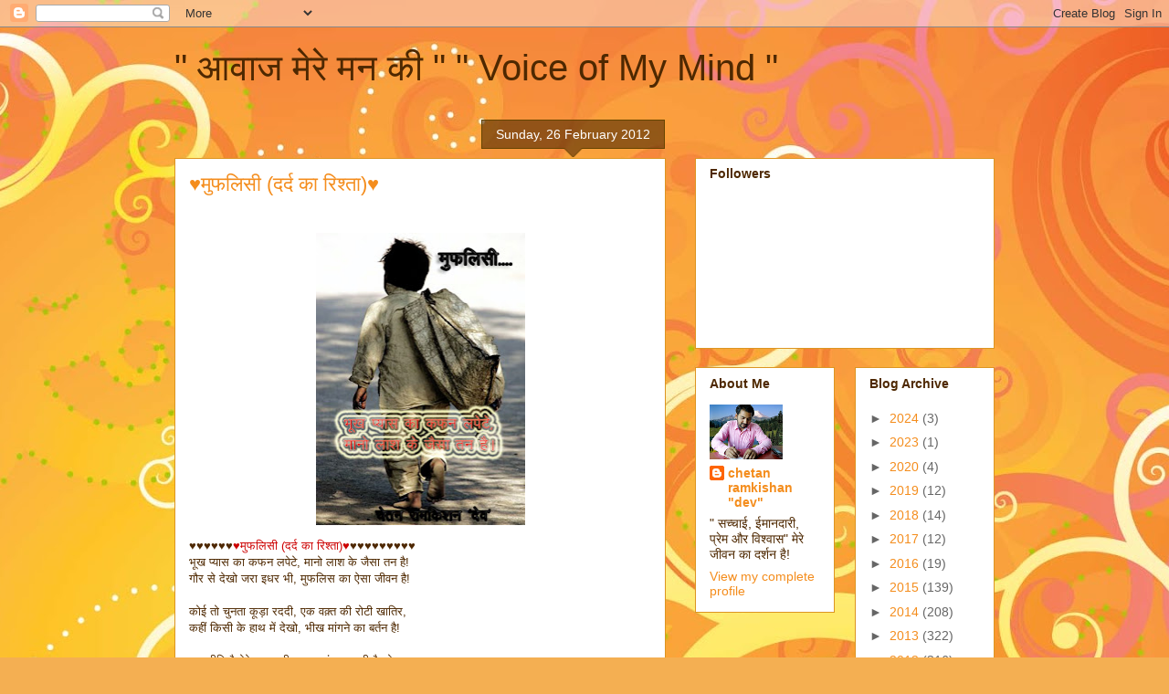

--- FILE ---
content_type: text/html; charset=utf-8
request_url: https://www.google.com/recaptcha/api2/aframe
body_size: 268
content:
<!DOCTYPE HTML><html><head><meta http-equiv="content-type" content="text/html; charset=UTF-8"></head><body><script nonce="LA8i94spaAxWGELXQ3bL0w">/** Anti-fraud and anti-abuse applications only. See google.com/recaptcha */ try{var clients={'sodar':'https://pagead2.googlesyndication.com/pagead/sodar?'};window.addEventListener("message",function(a){try{if(a.source===window.parent){var b=JSON.parse(a.data);var c=clients[b['id']];if(c){var d=document.createElement('img');d.src=c+b['params']+'&rc='+(localStorage.getItem("rc::a")?sessionStorage.getItem("rc::b"):"");window.document.body.appendChild(d);sessionStorage.setItem("rc::e",parseInt(sessionStorage.getItem("rc::e")||0)+1);localStorage.setItem("rc::h",'1769773206585');}}}catch(b){}});window.parent.postMessage("_grecaptcha_ready", "*");}catch(b){}</script></body></html>